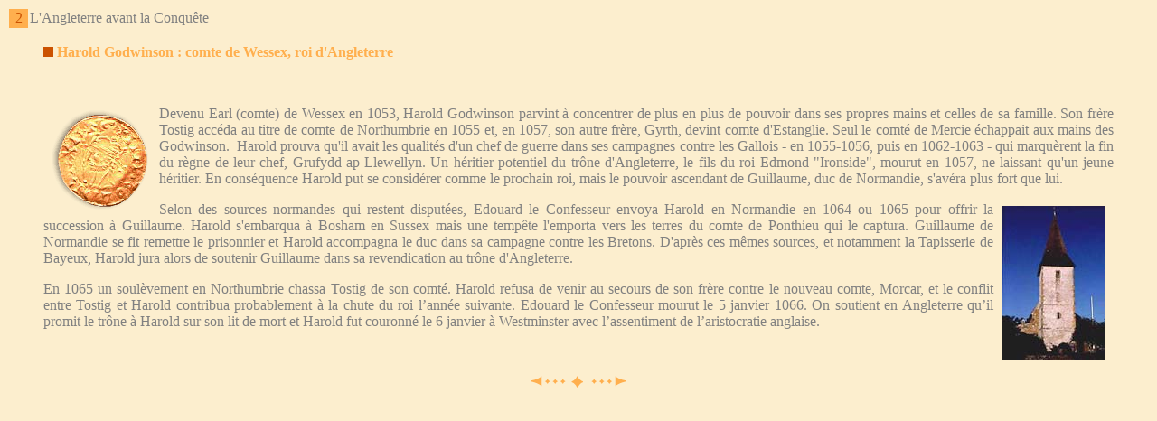

--- FILE ---
content_type: text/html
request_url: https://mondes-normands.caen.fr/france/histoires/2/histoirenorm2_2.htm
body_size: 1943
content:
<html>

<head>
<meta name="GENERATOR" content="Microsoft FrontPage 4.0">
<meta name="ProgId" content="FrontPage.Editor.Document">
<script language="JavaScript">
<!--
function display(txt){ window.status = txt; }
//-->
</script>

<style type="text/css">
<!--
a:link, a:active, a:visited { text-decoration: none }
a:hover      { text-decoration: underline; color: #808080 }
//-->
</style>
<title>England before the Norman Conquest</title>

<meta name="Microsoft Border" content="none"></head>

<body bgcolor="#FCEECE" link="#808080" vlink="#808080" alink="#808080">

<div align="left">
  <table border="0" cellpadding="0">
    <tr>
      <td bgcolor="#FFAF4E" width="21" height="21">
        <p align="center"><font color="#CB5201">2</font></td>
      <td><font color="#808080">L'Angleterre avant la Conqu�te</font></td>
    </tr>
  </table>
</div>
<blockquote>
  <p align="left"><img src="../../imagesFr/carreFrame.gif" width="11" height="11"> <strong><font color="#FFAF4E">Harold
  Godwinson : comte de Wessex, roi d'Angleterre</font></strong></p>
  <p>&nbsp;</p>
  <p align="justify"><img src="images/harry.gif" alt="Monnaie � l'effigie d'Harold II [Yorkshire Museum, York]" align="left" border="0" hspace="10" vspace="5" WIDTH="108" HEIGHT="110"><font color="#808080">Devenu
  Earl (comte) de Wessex en 1053, Harold Godwinson parvint � concentrer de
  plus en plus de pouvoir dans ses propres mains et celles de sa famille. Son
  fr�re Tostig acc�da au titre de comte de Northumbrie en 1055 et, en 1057, son
  autre fr�re, Gyrth, devint comte d'Estanglie. Seul le comt� de Mercie
  �chappait aux mains des Godwinson.&nbsp; Harold prouva qu'il avait les qualit�s d'un chef de guerre dans ses campagnes
  contre les Gallois - en 1055-1056, puis en 1062-1063 - qui marqu�rent la fin du
  r�gne de leur chef, Grufydd ap Llewellyn. Un h�ritier potentiel du tr�ne
  d'Angleterre, le fils du roi Edmond &quot;Ironside&quot;, mourut en 1057, ne
  laissant qu'un jeune h�ritier. En cons�quence Harold put se consid�rer
  comme le prochain roi, mais le pouvoir ascendant de Guillaume, duc de
  Normandie, s'av�ra plus fort que lui.</font></p>
  <p align="justify"><font color="#808080"><a href="zooms/pic2-2b.htm"><img src="images/bosch.jpg" alt="Tour anglo-saxonne de l'�glise de Bosham (Sussex). [Photo: Patrick Ottaway]" align="right" border="0" hspace="10" vspace="5" WIDTH="113" HEIGHT="170"></a>Selon des sources normandes qui
  restent disput�es, Edouard le Confesseur envoya Harold en Normandie en 1064
  ou 1065 pour offrir la succession � Guillaume. Harold s'embarqua � Bosham en
  Sussex mais une temp�te l'emporta vers les terres du comte de
  Ponthieu qui le captura. Guillaume de Normandie se fit remettre le prisonnier
  et Harold accompagna le duc dans sa campagne contre les Bretons. D'apr�s ces
  m�mes sources, et notamment la Tapisserie de Bayeux, Harold jura alors de soutenir
  Guillaume dans sa revendication au tr�ne d'Angleterre.</font></p>
  <p align="justify"><font color="#808080">En 1065 un soul�vement en Northumbrie chassa Tostig
  de son comt�. Harold refusa de venir au secours de son fr�re contre le
  nouveau comte, Morcar, et le conflit entre Tostig et Harold contribua probablement � la chute du roi l�ann�e
  suivante.</font> <font color="#808080">Edouard le Confesseur mourut le 5 janvier 1066. On
  soutient en Angleterre qu�il promit le tr�ne � Harold sur son lit de mort
  et Harold fut couronn� le 6 janvier � Westminster avec l�assentiment de l�aristocratie
  anglaise.</font></p>
  <p align="justify">&nbsp;</p>
</blockquote>
<p align="center"><a href="histoireNorm2_1.htm"><img src="../precedente.gif" alt="page pr�c�dente" border="0" width="41" height="13"></a>&nbsp;<a href="../historique.htm" target="bas"><img src="../losange.gif" alt="Histoire des mondes normands" border="0" width="15" height="13"></a>&nbsp;
<a href="../histoireNorm3.htm"><img src="../suivante.gif" alt="page suivante" border="0" width="41" height="13"></a></p>

</body>

</html>
